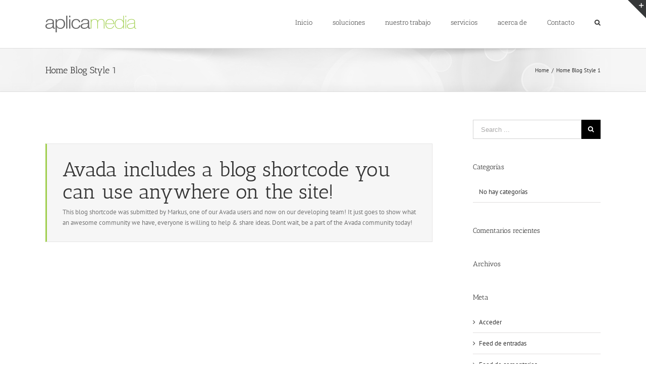

--- FILE ---
content_type: text/html; charset=UTF-8
request_url: http://aplicamedia.net/home-blog-style-1/
body_size: 73589
content:
<!DOCTYPE html>
<html class="" lang="es" prefix="og: http://ogp.me/ns# fb: http://ogp.me/ns/fb#">
<head>
	<meta http-equiv="X-UA-Compatible" content="IE=edge" />
	<meta http-equiv="Content-Type" content="text/html; charset=utf-8"/>
	<meta name="viewport" content="width=device-width, initial-scale=1" />
	<title>Home Blog Style 1 &#8211; aplicamedia</title>
<meta name='robots' content='max-image-preview:large' />
	<style>img:is([sizes="auto" i], [sizes^="auto," i]) { contain-intrinsic-size: 3000px 1500px }</style>
	<link rel="alternate" type="application/rss+xml" title="aplicamedia &raquo; Feed" href="https://aplicamedia.net/feed/" />
<link rel="alternate" type="application/rss+xml" title="aplicamedia &raquo; Feed de los comentarios" href="https://aplicamedia.net/comments/feed/" />
					<link rel="shortcut icon" href="http://aplicamedia.net/wp-content/uploads/2017/11/favicon_aplicamedia_1.png" type="image/x-icon" />
		
					<!-- For iPhone -->
			<link rel="apple-touch-icon" href="http://aplicamedia.net/wp-content/uploads/2017/11/favicon_aplicamedia_2.png">
		
					<!-- For iPhone Retina display -->
			<link rel="apple-touch-icon" sizes="114x114" href="http://aplicamedia.net/wp-content/uploads/2017/11/favicon_aplicamedia_2retina.png">
		
					<!-- For iPad -->
			<link rel="apple-touch-icon" sizes="72x72" href="http://aplicamedia.net/wp-content/uploads/2017/11/favicon_aplicamedia_3.png">
		
					<!-- For iPad Retina display -->
			<link rel="apple-touch-icon" sizes="144x144" href="http://aplicamedia.net/wp-content/uploads/2017/11/favicon_aplicamedia_3retina.png">
				<link rel="alternate" type="application/rss+xml" title="aplicamedia &raquo; Comentario Home Blog Style 1 del feed" href="https://aplicamedia.net/home-blog-style-1/feed/" />

		<meta property="og:title" content="Home Blog Style 1"/>
		<meta property="og:type" content="article"/>
		<meta property="og:url" content="https://aplicamedia.net/home-blog-style-1/"/>
		<meta property="og:site_name" content="aplicamedia"/>
		<meta property="og:description" content=""/>

									<meta property="og:image" content="https://aplicamedia.net/wp-content/uploads/2017/11/Logo_Aplicamedia_0.png"/>
							<script type="text/javascript">
/* <![CDATA[ */
window._wpemojiSettings = {"baseUrl":"https:\/\/s.w.org\/images\/core\/emoji\/16.0.1\/72x72\/","ext":".png","svgUrl":"https:\/\/s.w.org\/images\/core\/emoji\/16.0.1\/svg\/","svgExt":".svg","source":{"concatemoji":"http:\/\/aplicamedia.net\/wp-includes\/js\/wp-emoji-release.min.js?ver=6.8.3"}};
/*! This file is auto-generated */
!function(s,n){var o,i,e;function c(e){try{var t={supportTests:e,timestamp:(new Date).valueOf()};sessionStorage.setItem(o,JSON.stringify(t))}catch(e){}}function p(e,t,n){e.clearRect(0,0,e.canvas.width,e.canvas.height),e.fillText(t,0,0);var t=new Uint32Array(e.getImageData(0,0,e.canvas.width,e.canvas.height).data),a=(e.clearRect(0,0,e.canvas.width,e.canvas.height),e.fillText(n,0,0),new Uint32Array(e.getImageData(0,0,e.canvas.width,e.canvas.height).data));return t.every(function(e,t){return e===a[t]})}function u(e,t){e.clearRect(0,0,e.canvas.width,e.canvas.height),e.fillText(t,0,0);for(var n=e.getImageData(16,16,1,1),a=0;a<n.data.length;a++)if(0!==n.data[a])return!1;return!0}function f(e,t,n,a){switch(t){case"flag":return n(e,"\ud83c\udff3\ufe0f\u200d\u26a7\ufe0f","\ud83c\udff3\ufe0f\u200b\u26a7\ufe0f")?!1:!n(e,"\ud83c\udde8\ud83c\uddf6","\ud83c\udde8\u200b\ud83c\uddf6")&&!n(e,"\ud83c\udff4\udb40\udc67\udb40\udc62\udb40\udc65\udb40\udc6e\udb40\udc67\udb40\udc7f","\ud83c\udff4\u200b\udb40\udc67\u200b\udb40\udc62\u200b\udb40\udc65\u200b\udb40\udc6e\u200b\udb40\udc67\u200b\udb40\udc7f");case"emoji":return!a(e,"\ud83e\udedf")}return!1}function g(e,t,n,a){var r="undefined"!=typeof WorkerGlobalScope&&self instanceof WorkerGlobalScope?new OffscreenCanvas(300,150):s.createElement("canvas"),o=r.getContext("2d",{willReadFrequently:!0}),i=(o.textBaseline="top",o.font="600 32px Arial",{});return e.forEach(function(e){i[e]=t(o,e,n,a)}),i}function t(e){var t=s.createElement("script");t.src=e,t.defer=!0,s.head.appendChild(t)}"undefined"!=typeof Promise&&(o="wpEmojiSettingsSupports",i=["flag","emoji"],n.supports={everything:!0,everythingExceptFlag:!0},e=new Promise(function(e){s.addEventListener("DOMContentLoaded",e,{once:!0})}),new Promise(function(t){var n=function(){try{var e=JSON.parse(sessionStorage.getItem(o));if("object"==typeof e&&"number"==typeof e.timestamp&&(new Date).valueOf()<e.timestamp+604800&&"object"==typeof e.supportTests)return e.supportTests}catch(e){}return null}();if(!n){if("undefined"!=typeof Worker&&"undefined"!=typeof OffscreenCanvas&&"undefined"!=typeof URL&&URL.createObjectURL&&"undefined"!=typeof Blob)try{var e="postMessage("+g.toString()+"("+[JSON.stringify(i),f.toString(),p.toString(),u.toString()].join(",")+"));",a=new Blob([e],{type:"text/javascript"}),r=new Worker(URL.createObjectURL(a),{name:"wpTestEmojiSupports"});return void(r.onmessage=function(e){c(n=e.data),r.terminate(),t(n)})}catch(e){}c(n=g(i,f,p,u))}t(n)}).then(function(e){for(var t in e)n.supports[t]=e[t],n.supports.everything=n.supports.everything&&n.supports[t],"flag"!==t&&(n.supports.everythingExceptFlag=n.supports.everythingExceptFlag&&n.supports[t]);n.supports.everythingExceptFlag=n.supports.everythingExceptFlag&&!n.supports.flag,n.DOMReady=!1,n.readyCallback=function(){n.DOMReady=!0}}).then(function(){return e}).then(function(){var e;n.supports.everything||(n.readyCallback(),(e=n.source||{}).concatemoji?t(e.concatemoji):e.wpemoji&&e.twemoji&&(t(e.twemoji),t(e.wpemoji)))}))}((window,document),window._wpemojiSettings);
/* ]]> */
</script>
<style id='wp-emoji-styles-inline-css' type='text/css'>

	img.wp-smiley, img.emoji {
		display: inline !important;
		border: none !important;
		box-shadow: none !important;
		height: 1em !important;
		width: 1em !important;
		margin: 0 0.07em !important;
		vertical-align: -0.1em !important;
		background: none !important;
		padding: 0 !important;
	}
</style>
<link rel='stylesheet' id='contact-form-7-css' href='http://aplicamedia.net/wp-content/plugins/contact-form-7/includes/css/styles.css?ver=6.0.6' type='text/css' media='all' />
<link rel='stylesheet' id='rs-plugin-settings-css' href='http://aplicamedia.net/wp-content/plugins/revslider/public/assets/css/settings.css?ver=5.4.5.1' type='text/css' media='all' />
<style id='rs-plugin-settings-inline-css' type='text/css'>
#rs-demo-id {}
</style>
<link rel='stylesheet' id='avada-stylesheet-css' href='http://aplicamedia.net/wp-content/themes/Avada/assets/css/style.min.css?ver=5.3' type='text/css' media='all' />
<!--[if lte IE 9]>
<link rel='stylesheet' id='avada-IE-fontawesome-css' href='http://aplicamedia.net/wp-content/themes/Avada/includes/lib/assets/fonts/fontawesome/font-awesome.css?ver=5.3' type='text/css' media='all' />
<![endif]-->
<!--[if IE]>
<link rel='stylesheet' id='avada-IE-css' href='http://aplicamedia.net/wp-content/themes/Avada/assets/css/ie.css?ver=5.3' type='text/css' media='all' />
<![endif]-->
<link rel='stylesheet' id='fusion-dynamic-css-css' href='http://aplicamedia.net/wp-content/uploads/fusion-styles/fusion-3658.css?timestamp=1769073776&#038;ver=6.8.3' type='text/css' media='all' />
<script type="text/javascript" src="http://aplicamedia.net/wp-includes/js/jquery/jquery.min.js?ver=3.7.1" id="jquery-core-js"></script>
<script type="text/javascript" src="http://aplicamedia.net/wp-includes/js/jquery/jquery-migrate.min.js?ver=3.4.1" id="jquery-migrate-js"></script>
<script type="text/javascript" src="http://aplicamedia.net/wp-content/plugins/revslider/public/assets/js/jquery.themepunch.tools.min.js?ver=5.4.5.1" id="tp-tools-js"></script>
<script type="text/javascript" src="http://aplicamedia.net/wp-content/plugins/revslider/public/assets/js/jquery.themepunch.revolution.min.js?ver=5.4.5.1" id="revmin-js"></script>
<link rel="https://api.w.org/" href="https://aplicamedia.net/wp-json/" /><link rel="alternate" title="JSON" type="application/json" href="https://aplicamedia.net/wp-json/wp/v2/pages/3658" /><link rel="EditURI" type="application/rsd+xml" title="RSD" href="https://aplicamedia.net/xmlrpc.php?rsd" />
<meta name="generator" content="WordPress 6.8.3" />
<link rel="canonical" href="https://aplicamedia.net/home-blog-style-1/" />
<link rel='shortlink' href='https://aplicamedia.net/?p=3658' />
<link rel="alternate" title="oEmbed (JSON)" type="application/json+oembed" href="https://aplicamedia.net/wp-json/oembed/1.0/embed?url=https%3A%2F%2Faplicamedia.net%2Fhome-blog-style-1%2F" />
<link rel="alternate" title="oEmbed (XML)" type="text/xml+oembed" href="https://aplicamedia.net/wp-json/oembed/1.0/embed?url=https%3A%2F%2Faplicamedia.net%2Fhome-blog-style-1%2F&#038;format=xml" />
<style type="text/css">.recentcomments a{display:inline !important;padding:0 !important;margin:0 !important;}</style><meta name="generator" content="Powered by Slider Revolution 5.4.5.1 - responsive, Mobile-Friendly Slider Plugin for WordPress with comfortable drag and drop interface." />
		<script type="text/javascript">function setREVStartSize(e){
				try{ var i=jQuery(window).width(),t=9999,r=0,n=0,l=0,f=0,s=0,h=0;					
					if(e.responsiveLevels&&(jQuery.each(e.responsiveLevels,function(e,f){f>i&&(t=r=f,l=e),i>f&&f>r&&(r=f,n=e)}),t>r&&(l=n)),f=e.gridheight[l]||e.gridheight[0]||e.gridheight,s=e.gridwidth[l]||e.gridwidth[0]||e.gridwidth,h=i/s,h=h>1?1:h,f=Math.round(h*f),"fullscreen"==e.sliderLayout){var u=(e.c.width(),jQuery(window).height());if(void 0!=e.fullScreenOffsetContainer){var c=e.fullScreenOffsetContainer.split(",");if (c) jQuery.each(c,function(e,i){u=jQuery(i).length>0?u-jQuery(i).outerHeight(!0):u}),e.fullScreenOffset.split("%").length>1&&void 0!=e.fullScreenOffset&&e.fullScreenOffset.length>0?u-=jQuery(window).height()*parseInt(e.fullScreenOffset,0)/100:void 0!=e.fullScreenOffset&&e.fullScreenOffset.length>0&&(u-=parseInt(e.fullScreenOffset,0))}f=u}else void 0!=e.minHeight&&f<e.minHeight&&(f=e.minHeight);e.c.closest(".rev_slider_wrapper").css({height:f})					
				}catch(d){console.log("Failure at Presize of Slider:"+d)}
			};</script>

		
	<script type="text/javascript">
		var doc = document.documentElement;
		doc.setAttribute('data-useragent', navigator.userAgent);
	</script>

	</head>

<body class="wp-singular page-template-default page page-id-3658 wp-theme-Avada fusion-image-hovers fusion-body ltr fusion-sticky-header no-tablet-sticky-header no-mobile-sticky-header no-mobile-slidingbar mobile-logo-pos-left layout-wide-mode has-sidebar fusion-top-header menu-text-align-left mobile-menu-design-modern fusion-show-pagination-text fusion-header-layout-v1 avada-responsive avada-footer-fx-none">
				<div id="wrapper" class="">
		<div id="home" style="position:relative;top:-1px;"></div>
		
			<header class="fusion-header-wrapper">
				<div class="fusion-header-v1 fusion-logo-left fusion-sticky-menu- fusion-sticky-logo- fusion-mobile-logo-  fusion-mobile-menu-design-modern">
					<div class="fusion-header-sticky-height"></div>
<div class="fusion-header">
	<div class="fusion-row">
				<div class="fusion-logo" data-margin-top="31px" data-margin-bottom="31px" data-margin-left="0px" data-margin-right="0px">
				<a class="fusion-logo-link" href="https://aplicamedia.net/">
			<!-- standard logo -->
						<img src="http://aplicamedia.net/wp-content/uploads/2017/11/Logo_Aplicamedia_0.png" srcset="http://aplicamedia.net/wp-content/uploads/2017/11/Logo_Aplicamedia_0.png 1x, http://aplicamedia.net/wp-content/uploads/2017/11/Logo_Aplicamedia_2.png 2x" width="" height="" alt="aplicamedia Logo" retina_logo_url="http://aplicamedia.net/wp-content/uploads/2017/11/Logo_Aplicamedia_2.png" class="fusion-standard-logo" />

			<!-- mobile logo -->
						<!-- sticky header logo -->
					</a>
		</div>		<nav class="fusion-main-menu" aria-label="Main Menu"><ul role="menubar" id="menu-aplicamed_main_nav" class="fusion-menu"><li role="menuitem"  id="menu-item-11785"  class="menu-item menu-item-type-post_type menu-item-object-page menu-item-home menu-item-11785"  ><a  href="https://aplicamedia.net/" class="fusion-bar-highlight"><span class="menu-text">Inicio</span></a></li><li role="menuitem"  id="menu-item-12122"  class="menu-item menu-item-type-custom menu-item-object-custom menu-item-has-children menu-item-12122 fusion-dropdown-menu"  ><a  href="#" class="fusion-bar-highlight"><span class="menu-text">soluciones</span></a><ul role="menu" class="sub-menu"><li role="menuitem"  id="menu-item-12430"  class="menu-item menu-item-type-post_type menu-item-object-page menu-item-12430 fusion-dropdown-submenu"  ><a  href="https://aplicamedia.net/soluciones-informaticas-para-salones-de-peluqueria/" class="fusion-bar-highlight"><span>para Salones de Peluquería</span></a></li><li role="menuitem"  id="menu-item-12434"  class="menu-item menu-item-type-post_type menu-item-object-page menu-item-12434 fusion-dropdown-submenu"  ><a  href="https://aplicamedia.net/soluciones-informaticas-para-centros-de-estetica/" class="fusion-bar-highlight"><span>para centros de estética</span></a></li><li role="menuitem"  id="menu-item-12437"  class="menu-item menu-item-type-post_type menu-item-object-page menu-item-12437 fusion-dropdown-submenu"  ><a  href="https://aplicamedia.net/soluciones-informaticas-para-manicura-pedicura-unas/" class="fusion-bar-highlight"><span>para manicura y pedicura</span></a></li><li role="menuitem"  id="menu-item-12440"  class="menu-item menu-item-type-post_type menu-item-object-page menu-item-12440 fusion-dropdown-submenu"  ><a  href="https://aplicamedia.net/soluciones-informaticas-para-spas-y-wellness/" class="fusion-bar-highlight"><span>para Spas y Wellness</span></a></li><li role="menuitem"  id="menu-item-12446"  class="menu-item menu-item-type-post_type menu-item-object-page menu-item-12446 fusion-dropdown-submenu"  ><a  href="https://aplicamedia.net/soluciones-xrm-para-distribuidores-mayoristas/" class="fusion-bar-highlight"><span>para distribuidores y mayoristas</span></a></li></ul></li><li role="menuitem"  id="menu-item-12247"  class="menu-item menu-item-type-post_type menu-item-object-page menu-item-12247"  ><a  href="https://aplicamedia.net/nuestro-trabajo/" class="fusion-bar-highlight"><span class="menu-text">nuestro trabajo</span></a></li><li role="menuitem"  id="menu-item-11895"  class="menu-item menu-item-type-post_type menu-item-object-page menu-item-has-children menu-item-11895 fusion-dropdown-menu"  ><a  href="https://aplicamedia.net/servicios/" class="fusion-bar-highlight"><span class="menu-text">servicios</span></a><ul role="menu" class="sub-menu"><li role="menuitem"  id="menu-item-12027"  class="menu-item menu-item-type-post_type menu-item-object-page menu-item-12027 fusion-dropdown-submenu"  ><a  href="https://aplicamedia.net/identidad-de-marca/" class="fusion-bar-highlight"><span>IDENTIDAD DE MARCA</span></a></li><li role="menuitem"  id="menu-item-12028"  class="menu-item menu-item-type-post_type menu-item-object-page menu-item-12028 fusion-dropdown-submenu"  ><a  href="https://aplicamedia.net/trabajos-de-diseno-grafico/" class="fusion-bar-highlight"><span>DISEÑO GRÁFICO</span></a></li><li role="menuitem"  id="menu-item-12041"  class="menu-item menu-item-type-post_type menu-item-object-page menu-item-12041 fusion-dropdown-submenu"  ><a  href="https://aplicamedia.net/diseno-web-y-desarrollo/" class="fusion-bar-highlight"><span>DESARROLLO WEB</span></a></li><li role="menuitem"  id="menu-item-12040"  class="menu-item menu-item-type-post_type menu-item-object-page menu-item-12040 fusion-dropdown-submenu"  ><a  href="https://aplicamedia.net/estrategias-de-marketing-online/" class="fusion-bar-highlight"><span>ESTRATEGIAS MARKETING ONLINE</span></a></li><li role="menuitem"  id="menu-item-12039"  class="menu-item menu-item-type-post_type menu-item-object-page menu-item-12039 fusion-dropdown-submenu"  ><a  href="https://aplicamedia.net/vender-con-las-redes-sociales/" class="fusion-bar-highlight"><span>REDES SOCIALES</span></a></li><li role="menuitem"  id="menu-item-12038"  class="menu-item menu-item-type-post_type menu-item-object-page menu-item-12038 fusion-dropdown-submenu"  ><a  href="https://aplicamedia.net/impresion-ecologica/" class="fusion-bar-highlight"><span>SERVICIOS DE IMPRESIÓN</span></a></li><li role="menuitem"  id="menu-item-12055"  class="menu-item menu-item-type-post_type menu-item-object-page menu-item-12055 fusion-dropdown-submenu"  ><a  href="https://aplicamedia.net/programas-de-marketing-comprobados/" class="fusion-bar-highlight"><span>PROGRAMAS DE MARKETING COMPROBADOS</span></a></li><li role="menuitem"  id="menu-item-12067"  class="menu-item menu-item-type-post_type menu-item-object-page menu-item-12067 fusion-dropdown-submenu"  ><a  href="https://aplicamedia.net/planes-de-marketing-y-presupuestos/" class="fusion-bar-highlight"><span>PLANES DE MARKETING</span></a></li></ul></li><li role="menuitem"  id="menu-item-11880"  class="menu-item menu-item-type-post_type menu-item-object-page menu-item-11880"  ><a  href="https://aplicamedia.net/acerca-de/" class="fusion-bar-highlight"><span class="menu-text">acerca de</span></a></li><li role="menuitem"  id="menu-item-12374"  class="menu-item menu-item-type-post_type menu-item-object-page menu-item-12374"  ><a  href="https://aplicamedia.net/contacto/" class="fusion-bar-highlight"><span class="menu-text">Contacto</span></a></li><li class="fusion-custom-menu-item fusion-main-menu-search"><a class="fusion-main-menu-icon fusion-bar-highlight" href="#" aria-hidden="true" aria-label="Search" data-title="Search" title="Search"></a><div class="fusion-custom-menu-item-contents"><form role="search" class="searchform" method="get" action="https://aplicamedia.net/">
	<div class="search-table">
		<div class="search-field">
			<input type="text" value="" name="s" class="s" placeholder="Search ..." required aria-required="true" aria-label="Search ..."/>
		</div>
		<div class="search-button">
			<input type="submit" class="searchsubmit" value="&#xf002;" />
		</div>
	</div>
</form>
</div></li></ul></nav>		<div class="fusion-mobile-menu-icons">
							<a href="#" class="fusion-icon fusion-icon-bars" aria-label="Toggle mobile menu"></a>
		
		
		
			</div>


<nav class="fusion-mobile-nav-holder fusion-mobile-menu-text-align-left"></nav>

			</div>
</div>
				</div>
				<div class="fusion-clearfix"></div>
			</header>
					
		<div id="sliders-container">
					</div>
						
					<div class="fusion-page-title-bar fusion-page-title-bar-breadcrumbs fusion-page-title-bar-left">
	<div class="fusion-page-title-row">
		<div class="fusion-page-title-wrapper">
			<div class="fusion-page-title-captions">

																			<h1 class="entry-title">Home Blog Style 1</h1>

									
				
			</div>

												<div class="fusion-page-title-secondary">
						<div class="fusion-breadcrumbs"><span itemscope itemtype="http://data-vocabulary.org/Breadcrumb"><a itemprop="url" href="https://aplicamedia.net"><span itemprop="title">Home</span></a></span><span class="fusion-breadcrumb-sep">/</span><span class="breadcrumb-leaf">Home Blog Style 1</span></div>					</div>
							
		</div>
	</div>
</div>
		
		
						<main id="main" role="main" class="clearfix " style="">
			<div class="fusion-row" style="">
<section id="content" style="float: left;">
					<div id="post-3658" class="post-3658 page type-page status-publish hentry">
			
			<span class="entry-title rich-snippet-hidden">
			Home Blog Style 1		</span>
	
			<span class="vcard rich-snippet-hidden">
			<span class="fn">
				<a href="https://aplicamedia.net/author/aplicadmin/" title="Entradas de aplicadmin" rel="author">aplicadmin</a>			</span>
		</span>
	
			<span class="updated rich-snippet-hidden">
			2013-05-24T19:56:57+00:00		</span>
	
																			
			<div class="post-content">
				<div class="fusion-fullwidth fullwidth-box hundred-percent-fullwidth non-hundred-percent-height-scrolling"  style='background-color: #ffffff;background-position: center center;background-repeat: no-repeat;padding-top:0px;padding-right:0px;padding-bottom:0px;padding-left:0px;'><div class="fusion-builder-row fusion-row "><div  class="fusion-layout-column fusion_builder_column fusion_builder_column_1_1  fusion-one-full fusion-column-first fusion-column-last fusion-column-no-min-height 1_1"  style='margin-top:0px;margin-bottom:0px;'>
					<div class="fusion-column-wrapper" style="background-position:left top;background-repeat:no-repeat;-webkit-background-size:cover;-moz-background-size:cover;-o-background-size:cover;background-size:cover;"  data-bg-url="">
						<div class="fusion-flexslider fusion-flexslider-loading flexslider-posts"><ul class="slides"></ul></div><div class="fusion-sep-clear"></div><div class="fusion-separator fusion-full-width-sep sep-none" style="margin-left: auto;margin-right: auto;margin-top:45px;"></div><div class="fusion-clearfix"></div>

					</div>
				</div><div  class="fusion-layout-column fusion_builder_column fusion_builder_column_1_1  fusion-one-full fusion-column-first fusion-column-last fusion-column-no-min-height 1_1"  style='margin-top:0px;margin-bottom:0px;'>
					<div class="fusion-column-wrapper" style="background-position:left top;background-repeat:no-repeat;-webkit-background-size:cover;-moz-background-size:cover;-o-background-size:cover;background-size:cover;"  data-bg-url="">
						<style type='text/css'>.reading-box-container-1 .element-bottomshadow:before,.reading-box-container-1 .element-bottomshadow:after{opacity:0.7;}</style><div class="fusion-reading-box-container reading-box-container-1 fusion-animated" data-animationType="fadeInUp" data-animationDuration="1" data-animationOffset="100%" style="margin-top:0px;margin-bottom:84px;"><div class="reading-box" style="background-color:#f6f6f6;border-width:1px;border-color:#e5e4e4;border-left-width:3px;border-left-color:#a0ce4e;border-style:solid;"><h2>Avada includes a blog shortcode you can use anywhere on the site!</h2><div class="reading-box-description fusion-reading-box-additional">This blog shortcode was submitted by Markus, one of our Avada users and now on our developing team! It just goes to show what an awesome community we have, everyone is willing to help &amp; share ideas.  Dont wait, be a part of the Avada community today!</div><div class="fusion-clearfix"></div></div></div><div class="fusion-sep-clear"></div><div class="fusion-separator fusion-full-width-sep sep-none" style="margin-left: auto;margin-right: auto;margin-top:-30px;"></div><div class="fusion-clearfix"></div>

					</div>
				</div><div  class="fusion-layout-column fusion_builder_column fusion_builder_column_1_1  fusion-one-full fusion-column-first fusion-column-last fusion-column-no-min-height 1_1"  style='margin-top:0px;margin-bottom:0px;'>
					<div class="fusion-column-wrapper" style="background-position:left top;background-repeat:no-repeat;-webkit-background-size:cover;-moz-background-size:cover;-o-background-size:cover;background-size:cover;"  data-bg-url="">
						<div class="fusion-clearfix"></div>

					</div>
				</div></div></div>
							</div>
																					</div>
		</section>
<aside id="sidebar" role="complementary" class="sidebar fusion-widget-area fusion-content-widget-area fusion-sidebar-right fusion-blogsidebar" style="float: right;" >
											
					<section id="search-2" class="widget widget_search"><form role="search" class="searchform" method="get" action="https://aplicamedia.net/">
	<div class="search-table">
		<div class="search-field">
			<input type="text" value="" name="s" class="s" placeholder="Search ..." required aria-required="true" aria-label="Search ..."/>
		</div>
		<div class="search-button">
			<input type="submit" class="searchsubmit" value="&#xf002;" />
		</div>
	</div>
</form>
</section><section id="categories-2" class="widget widget_categories"><div class="heading"><h4 class="widget-title">Categorías</h4></div>
			<ul>
				<li class="cat-item-none">No hay categorías</li>			</ul>

			</section><section id="recent-comments-2" class="widget widget_recent_comments"><div class="heading"><h4 class="widget-title">Comentarios recientes</h4></div><ul id="recentcomments"></ul></section><section id="archives-2" class="widget widget_archive"><div class="heading"><h4 class="widget-title">Archivos</h4></div>
			<ul>
							</ul>

			</section><section id="meta-2" class="widget widget_meta"><div class="heading"><h4 class="widget-title">Meta</h4></div>
		<ul>
						<li><a href="https://aplicamedia.net/wp-login.php">Acceder</a></li>
			<li><a href="https://aplicamedia.net/feed/">Feed de entradas</a></li>
			<li><a href="https://aplicamedia.net/comments/feed/">Feed de comentarios</a></li>

			<li><a href="https://es.wordpress.org/">WordPress.org</a></li>
		</ul>

		</section><section id="pyre_tabs-widget-6" class="widget fusion-tabs-widget pyre_tabs">		<div class="tab-holder tabs-widget tabs-widget-3">

			<div class="tab-hold tabs-wrapper">

				<ul id="tabs" class="tabset tabs">

											<li><a href="#tab-popular">Popular</a></li>
					
											<li><a href="#tab-recent">Recent</a></li>
					
											<li><a href="#tab-comments"><span class="fusion-icon-bubbles"></span><span class="screen-reader-text">Comments</span></a></li>
					
				</ul>

				<div class="tab-box tabs-container">

					
						<div id="tab-popular" class="tab tab_content" style="display: none;">
							
							<ul class="news-list">
																	<li>No posts have been published yet.</li>
															</ul>
						</div>

					
					
						<div id="tab-recent" class="tab tab_content" style="display: none;">

							
							<ul class="news-list">
																	<li>No posts have been published yet.</li>
															</ul>
						</div>
					
					
						<div id="tab-comments" class="tab tab_content" style="display: none;">
							<ul class="news-list">
								
																	<li>No comments have been published yet.</li>
															</ul>
						</div>

									</div>
			</div>
		</div>
		</section><section id="text-6" class="widget widget_text">			<div class="textwidget"><style type="text/css" scoped="scoped">.fusion-accordian  #accordion-3658-1 .panel-title a .fa-fusion-box{ color: #ffffff;}.fusion-accordian  #accordion-3658-1 .panel-title a .fa-fusion-box:before{ font-size: 13px; width: 13px;}</style><div class="accordian fusion-accordian"><div class="panel-group" id="accordion-3658-1"><div class="fusion-panel panel-default"><div class="panel-heading"><h4 class="panel-title toggle"><a data-toggle="collapse" data-parent="#accordion-3658-1" data-target="#d137a1dcbcdf80a63" href="#d137a1dcbcdf80a63"><div class="fusion-toggle-icon-wrapper"><i class="fa-fusion-box"></i></div><div class="fusion-toggle-heading">Our Company Mission</div></a></h4></div><div id="d137a1dcbcdf80a63" class="panel-collapse collapse "><div class="panel-body toggle-content">Fugiat dapibus, tellus ac cursus commodo, mauris sit condim eser ntumsi nibh, uum a justo vitaes amet risus amets un. Posi sectetut amet fermntum orem ipsum quia dolor sit amet, consectetur, adipisci velit, sed quia nons.</div></div></div>
<div class="fusion-panel panel-default"><div class="panel-heading"><h4 class="panel-title toggle"><a data-toggle="collapse" data-parent="#accordion-3658-1" data-target="#0d4a5982a4d4b4f76" href="#0d4a5982a4d4b4f76"><div class="fusion-toggle-icon-wrapper"><i class="fa-fusion-box"></i></div><div class="fusion-toggle-heading">The Avada Philosophy</div></a></h4></div><div id="0d4a5982a4d4b4f76" class="panel-collapse collapse "><div class="panel-body toggle-content">Fugiat dapibus, tellus ac cursus commodo, mauris sit condim eser ntumsi nibh, uum a justo vitaes amet risus amets un. Posi sectetut amet fermntum orem ipsum quia dolor sit amet, consectetur, adipisci velit, sed quia nons.</div></div></div>
<div class="fusion-panel panel-default"><div class="panel-heading"><h4 class="panel-title toggle"><a data-toggle="collapse" data-parent="#accordion-3658-1" data-target="#e7e294caeacd55b3e" href="#e7e294caeacd55b3e"><div class="fusion-toggle-icon-wrapper"><i class="fa-fusion-box"></i></div><div class="fusion-toggle-heading">The Avada Promise</div></a></h4></div><div id="e7e294caeacd55b3e" class="panel-collapse collapse "><div class="panel-body toggle-content">Fugiat dapibus, tellus ac cursus commodo, mauris sit condim eser ntumsi nibh, uum a justo vitaes amet risus amets un. Posi sectetut amet fermntum orem ipsum quia dolor sit amet, consectetur, adipisci velit, sed quia nons.</div></div></div>
<div class="fusion-panel panel-default"><div class="panel-heading"><h4 class="panel-title toggle"><a data-toggle="collapse" data-parent="#accordion-3658-1" data-target="#540ed955b1951d0a6" href="#540ed955b1951d0a6"><div class="fusion-toggle-icon-wrapper"><i class="fa-fusion-box"></i></div><div class="fusion-toggle-heading">We Can Deliver On Projects</div></a></h4></div><div id="540ed955b1951d0a6" class="panel-collapse collapse "><div class="panel-body toggle-content">Fugiat dapibus, tellus ac cursus commodo, mauris sit condim eser ntumsi nibh, uum a justo vitaes amet risus amets un. Posi sectetut amet fermntum orem ipsum quia dolor sit amet, consectetur, adipisci velit, sed quia nons.</div></div></div></div></div></div>
		</section><section id="recent_works-widget-4" class="widget recent_works"><div class="heading"><h4 class="widget-title">Recent Works</h4></div>
		<div class="recent-works-items clearfix">
			
																																															
						<a href="https://aplicamedia.net/portfolio-items/loreal-campana-en-redes-sociales/" target="_self" rel="" title="L&#8217;OREAL Campaña en Redes Sociales">
							<img width="66" height="66" src="https://aplicamedia.net/wp-content/uploads/2017/11/redes_faceook_LOREAL-66x66.png" class="attachment-recent-works-thumbnail size-recent-works-thumbnail wp-post-image" alt="" decoding="async" loading="lazy" srcset="https://aplicamedia.net/wp-content/uploads/2017/11/redes_faceook_LOREAL-66x66.png 66w, https://aplicamedia.net/wp-content/uploads/2017/11/redes_faceook_LOREAL-150x150.png 150w" sizes="auto, (max-width: 66px) 100vw, 66px" />						</a>
																																																	
						<a href="https://aplicamedia.net/portfolio-items/sublihair-website-y-producto-promo/" target="_self" rel="" title="SUBLIHAIR Website y Producto Promo">
							<img width="66" height="66" src="https://aplicamedia.net/wp-content/uploads/2017/11/shop_sublimhair_producto_promo-66x66.png" class="attachment-recent-works-thumbnail size-recent-works-thumbnail wp-post-image" alt="" decoding="async" loading="lazy" srcset="https://aplicamedia.net/wp-content/uploads/2017/11/shop_sublimhair_producto_promo-66x66.png 66w, https://aplicamedia.net/wp-content/uploads/2017/11/shop_sublimhair_producto_promo-150x150.png 150w" sizes="auto, (max-width: 66px) 100vw, 66px" />						</a>
																																																	
						<a href="https://aplicamedia.net/portfolio-items/neurocosmetica-promocion-de-producto/" target="_self" rel="" title="Neurocosmética: Promoción de producto">
							<img width="66" height="66" src="https://aplicamedia.net/wp-content/uploads/2017/11/marketing_neurocosmetica_producto_web_promo-66x66.png" class="attachment-recent-works-thumbnail size-recent-works-thumbnail wp-post-image" alt="" decoding="async" loading="lazy" srcset="https://aplicamedia.net/wp-content/uploads/2017/11/marketing_neurocosmetica_producto_web_promo-66x66.png 66w, https://aplicamedia.net/wp-content/uploads/2017/11/marketing_neurocosmetica_producto_web_promo-150x150.png 150w" sizes="auto, (max-width: 66px) 100vw, 66px" />						</a>
																																																	
						<a href="https://aplicamedia.net/portfolio-items/comfortzone-website/" target="_self" rel="" title="Comfortzone Website">
							<img width="66" height="66" src="https://aplicamedia.net/wp-content/uploads/2017/11/web_comfortzone_2-66x66.png" class="attachment-recent-works-thumbnail size-recent-works-thumbnail wp-post-image" alt="" decoding="async" loading="lazy" srcset="https://aplicamedia.net/wp-content/uploads/2017/11/web_comfortzone_2-66x66.png 66w, https://aplicamedia.net/wp-content/uploads/2017/11/web_comfortzone_2-150x150.png 150w" sizes="auto, (max-width: 66px) 100vw, 66px" />						</a>
																																																	
						<a href="https://aplicamedia.net/portfolio-items/comfortzone-shop-online/" target="_self" rel="" title="Comfortzone Shop Online">
							<img width="66" height="66" src="https://aplicamedia.net/wp-content/uploads/2012/07/shop_comfortzone_1-66x66.png" class="attachment-recent-works-thumbnail size-recent-works-thumbnail wp-post-image" alt="" decoding="async" loading="lazy" srcset="https://aplicamedia.net/wp-content/uploads/2012/07/shop_comfortzone_1-66x66.png 66w, https://aplicamedia.net/wp-content/uploads/2012/07/shop_comfortzone_1-150x150.png 150w" sizes="auto, (max-width: 66px) 100vw, 66px" />						</a>
																																																	
						<a href="https://aplicamedia.net/portfolio-items/davines-shop-online/" target="_self" rel="" title="Davines Shop Online">
							<img width="66" height="66" src="https://aplicamedia.net/wp-content/uploads/2012/07/shop_davines_1-66x66.png" class="attachment-recent-works-thumbnail size-recent-works-thumbnail wp-post-image" alt="" decoding="async" loading="lazy" srcset="https://aplicamedia.net/wp-content/uploads/2012/07/shop_davines_1-66x66.png 66w, https://aplicamedia.net/wp-content/uploads/2012/07/shop_davines_1-150x150.png 150w" sizes="auto, (max-width: 66px) 100vw, 66px" />						</a>
																	</div>
		</section><section id="text-7" class="widget widget_text">			<div class="textwidget"><div class="fusion-testimonials classic fusion-testimonials-1" data-random="0"><style type="text/css" scoped="scoped">#fusion-testimonials-1 a{border-color:#747474;}#fusion-testimonials-1 a:hover, #fusion-testimonials-1 .activeSlide{background-color: #747474;}.fusion-testimonials.classic.fusion-testimonials-1 .author:after{border-top-color:#f6f6f6 !important;}</style><div class="reviews">
<div class="review male"><blockquote><q style="background-color:#f6f6f6;color:#747474;">Neque porro quisquam est, qui dolorem ipsum quia dolor sit amet, consec tetur, adipisci velit, sed quia non numquam eius modi tempora voluptas amets unser. </q></blockquote><div class="author" style="color:#747474;"><span class="testimonial-thumbnail doe" style="color:#747474;"></span><span class="company-name"><strong>John Doe</strong>, <span>My Company</span></span></div></div>
<div class="review male"><blockquote><q style="background-color:#f6f6f6;color:#747474;">Aliquam erat volutpat. Quisque at est id ligula facilisis laoreet eget pulvinar nibh. Suspendisse at ultrices dui. Curabitur ac felis arcu sadips ipsums fugiats nemis.</q></blockquote><div class="author" style="color:#747474;"><span class="testimonial-thumbnail doe" style="color:#747474;"></span><span class="company-name"><strong>Luke Beck</strong>, <span>Theme Fusion</span></span></div></div>
</div></div></div>
		</section><section id="contact_info-widget-3" class="widget contact_info"><div class="heading"><h4 class="widget-title">Contact Info</h4></div>
		<div class="contact-info-container">
							<p class="address">12345 north Street <br />New York City, NY 555555</p>
			
							<p class="phone">Phone: 555-555-5555</p>
			
			
							<p class="fax">Fax: 555-555-5555</p>
			
							<p class="email">Email: <a href="mailto:&#105;n&#102;&#111;&#64;y&#111;u&#114;w&#101;b&#115;it&#101;.c&#111;&#109;">info@yourwebsite.com</a></p>
			
							<p class="web">Web: <a href="http://yourwebsite.com">
											Yourwebsite.com									</a></p>
					</div>
		</section>			</aside>
					
				</div>  <!-- fusion-row -->
			</main>  <!-- #main -->
			
			
			
										
				<div class="fusion-footer">
						
	<footer role="contentinfo" class="fusion-footer-widget-area fusion-widget-area">
		<div class="fusion-row">
			<div class="fusion-columns fusion-columns-4 fusion-widget-area">
				
																									<div class="fusion-column col-lg-3 col-md-3 col-sm-3">
							<section id="text-3" class="fusion-footer-widget-column widget widget_text">			<div class="textwidget"><p><img src="https://aplicamedia.net/wp-content/uploads/2017/11/Logo_Aplicamedia_foot1.png" alt="" /></p>
<p style="text-align: left;"><span style="font-size: 20px;"><strong><span style="color: #a0ce4e;">Te ayudamos a crecer.</span></strong></span></p>
<p style="text-align: left;"><span style="font-size: 28px;"><span style="color: #C4C4C4;">944 359 836 </span></p>
<p style="text-align: left;"><span style="font-size: 15px;"><span style="color: #C4C4C4;">info@aplicamedia.com</span></p>
</div>
		<div style="clear:both;"></div></section>																					</div>
																										<div class="fusion-column col-lg-3 col-md-3 col-sm-3">
							<section id="nav_menu-2" class="fusion-footer-widget-column widget widget_nav_menu"><div class="menu-footernav_aplicamedia1-container"><ul id="menu-footernav_aplicamedia1" class="menu"><li id="menu-item-12113" class="menu-item menu-item-type-post_type menu-item-object-page menu-item-12113"><a href="https://aplicamedia.net/identidad-de-marca/">IDENTIDAD DE MARCA</a></li>
<li id="menu-item-12112" class="menu-item menu-item-type-post_type menu-item-object-page menu-item-12112"><a href="https://aplicamedia.net/trabajos-de-diseno-grafico/">DISEÑO GRÁFICO</a></li>
<li id="menu-item-12111" class="menu-item menu-item-type-post_type menu-item-object-page menu-item-12111"><a href="https://aplicamedia.net/diseno-web-y-desarrollo/">DESARROLLO WEB</a></li>
<li id="menu-item-12110" class="menu-item menu-item-type-post_type menu-item-object-page menu-item-12110"><a href="https://aplicamedia.net/estrategias-de-marketing-online/">ESTRATEGIAS de MARKETING ONLINE</a></li>
<li id="menu-item-12109" class="menu-item menu-item-type-post_type menu-item-object-page menu-item-12109"><a href="https://aplicamedia.net/vender-con-las-redes-sociales/">REDES SOCIALES</a></li>
</ul></div><div style="clear:both;"></div></section>																					</div>
																										<div class="fusion-column col-lg-3 col-md-3 col-sm-3">
							<section id="nav_menu-3" class="fusion-footer-widget-column widget widget_nav_menu"><div class="menu-footernav_aplicamedia2-container"><ul id="menu-footernav_aplicamedia2" class="menu"><li id="menu-item-12116" class="menu-item menu-item-type-post_type menu-item-object-page menu-item-12116"><a href="https://aplicamedia.net/impresion-ecologica/">SERVICIOS DE IMPRESIÓN</a></li>
<li id="menu-item-12115" class="menu-item menu-item-type-post_type menu-item-object-page menu-item-12115"><a href="https://aplicamedia.net/programas-de-marketing-comprobados/">PROGRAMAS DE MARKETING COMPROBADOS</a></li>
<li id="menu-item-12114" class="menu-item menu-item-type-post_type menu-item-object-page menu-item-12114"><a href="https://aplicamedia.net/planes-de-marketing-y-presupuestos/">PLANES DE MARKETING</a></li>
</ul></div><div style="clear:both;"></div></section>																					</div>
																										<div class="fusion-column fusion-column-last col-lg-3 col-md-3 col-sm-3">
							<section id="nav_menu-4" class="fusion-footer-widget-column widget widget_nav_menu"><h4 class="widget-title">Soluciones&#8230;</h4><div class="menu-footernav_soluciones-container"><ul id="menu-footernav_soluciones" class="menu"><li id="menu-item-12127" class="menu-item menu-item-type-custom menu-item-object-custom menu-item-12127"><a href="#">para Salones de Peluquería</a></li>
<li id="menu-item-12128" class="menu-item menu-item-type-custom menu-item-object-custom menu-item-12128"><a href="#">para Centros de Estética</a></li>
<li id="menu-item-12129" class="menu-item menu-item-type-custom menu-item-object-custom menu-item-12129"><a href="#">para Manicura y Pedicura</a></li>
<li id="menu-item-12130" class="menu-item menu-item-type-custom menu-item-object-custom menu-item-12130"><a href="#">para Spas y Wellness</a></li>
</ul></div><div style="clear:both;"></div></section>																					</div>
																											
				<div class="fusion-clearfix"></div>
			</div> <!-- fusion-columns -->
		</div> <!-- fusion-row -->
	</footer> <!-- fusion-footer-widget-area -->

	
	<footer id="footer" class="fusion-footer-copyright-area">
		<div class="fusion-row">
			<div class="fusion-copyright-content">

				<div class="fusion-copyright-notice">
		<div>
		© Copyright <script>document.write(new Date().getFullYear());</script>   |   Aplicamedia <a href='https://aplicamedia.net/aviso-legal/' target="_blank">Aviso Legal</a>   |  <a href='https://aplicamedia.net/politica-de-privacidad/' >Politica de Privacidad</a>	</div>
</div>
<div class="fusion-social-links-footer">
	<div class="fusion-social-networks"><div class="fusion-social-networks-wrapper"><a  class="fusion-social-network-icon fusion-tooltip fusion-facebook fusion-icon-facebook" style="color:#46494a;" href="https://www.facebook.com/" target="_blank" data-placement="top" data-title="Facebook" data-toggle="tooltip" title="Facebook"><span class="screen-reader-text">Facebook</span></a><a  class="fusion-social-network-icon fusion-tooltip fusion-twitter fusion-icon-twitter" style="color:#46494a;" href="https://www.twitter.com/" target="_blank" rel="noopener noreferrer" data-placement="top" data-title="Twitter" data-toggle="tooltip" title="Twitter"><span class="screen-reader-text">Twitter</span></a><a  class="fusion-social-network-icon fusion-tooltip fusion-pinterest fusion-icon-pinterest" style="color:#46494a;" href="https://www.pinterest.com/" target="_blank" rel="noopener noreferrer" data-placement="top" data-title="Pinterest" data-toggle="tooltip" title="Pinterest"><span class="screen-reader-text">Pinterest</span></a><a  class="fusion-social-network-icon fusion-tooltip fusion-youtube fusion-icon-youtube" style="color:#46494a;" href="https://www.youtube.com/" target="_blank" rel="noopener noreferrer" data-placement="top" data-title="YouTube" data-toggle="tooltip" title="YouTube"><span class="screen-reader-text">YouTube</span></a><a  class="custom fusion-social-network-icon fusion-tooltip fusion-custom fusion-icon-custom" style="color:#46494a;position:relative;" href="https://www.facebook.com/" target="_blank" rel="noopener noreferrer" data-placement="top" data-title="WhatsApp" data-toggle="tooltip" title="WhatsApp"><span class="screen-reader-text">WhatsApp</span><img src="https://aplicamedia.net/wp-content/uploads/2017/11/whatsapp-footer2.png" style="width:auto;max-height:18px;" alt="WhatsApp" /></a></div></div></div>

			</div> <!-- fusion-fusion-copyright-content -->
		</div> <!-- fusion-row -->
	</footer> <!-- #footer -->
				</div> <!-- fusion-footer -->
			
										<div id="slidingbar-area" class="slidingbar-area fusion-sliding-bar-area fusion-widget-area fusion-sliding-bar-position-top fusion-sliding-bar-text-align-left fusion-sliding-bar-toggle-triangle" data-breakpoint="800" data-toggle="triangle">
			<div class="fusion-sb-toggle-wrapper">
			<a class="fusion-sb-toggle" href="#"><span class="screen-reader-text">Toggle Sliding Bar Area</span></a>
		</div>
	
	<div id="slidingbar" class="fusion-sliding-bar">
		<div class="fusion-row">
						
			<div class="fusion-columns row fusion-columns-3columns columns-3">

																									<div class="fusion-column col-lg-4 col-md-4 col-sm-4">
						<section id="text-10" class="fusion-slidingbar-widget-column widget widget_text">			<div class="textwidget"><h1 style="; font-size: 40px; color: #a0ce4e;">Captamos clientes para tu centro.</h1>
<p style="line-height: 22px; font-size: 18px; color: #a0ce4e;">Está <strong>demostrado</strong> y más en estos tiempos que corren, que <strong>una buena presencia en internet</strong> es la <strong>mejor y más barata forma de captar nuevos clientes</strong>.</p>
<p style="line-height: 22px; font-size: 18px; color: #a0ce4e;">Por esta razón es importante tener <strong>una página web actualizada</strong>, que nos permita anunciar <strong>nuestro centro</strong>, nuestras <strong>ofertas</strong> y nuestros <strong>servicios</strong>.</p>
<p style="line-height: 22px; font-size: 18px; color: #a0ce4e;"><strong>Estar</strong> disponibles <strong>en los resultados de</strong> búsquedas <strong>de Google</strong> en el móvil, en el ordenador o en el portátil y las tablets nos <strong>garantiza que un cliente nuevo</strong>, <strong>nos encuentre</strong>, y le damos la oportunidad de probarnos, o interesarse por nuestros productos o servicios.</p>
</div>
		<div style="clear:both;"></div></section>																			</div>
																										<div class="fusion-column col-lg-4 col-md-4 col-sm-4">
						<section id="text-11" class="fusion-slidingbar-widget-column widget widget_text">			<div class="textwidget"><h1 style="; font-size: 40px; color: #a0ce4e;">Fidelizamos a tus clientes</h1>
<p style="line-height: 22px; font-size: 18px; color: #a0ce4e;"><strong>Fidelizar</strong> y cuidar las <strong>relaciones con tus clientes</strong> es una parte crucial del mantenimiento y crecimiento de tu negocio. En esta<strong> era de la informática</strong>, los<strong> móviles</strong>, <strong>Facebook</strong>, <strong>tablets</strong> y todos los dispositivos que hay hoy en día, hacen que el cuidado y mimo de los clientes sea de vital importancia.</p>
<p style="line-height: 22px; font-size: 18px; color: #a0ce4e;">
En cualquier momento un cliente descontento puede compartir su opinión en las redes sociales e internet y afectar negativamente la reputación de tu negocio. Es por ello que hay que <strong>crear la mejor de las experiencias para nuestros clientes</strong> y nosotros te ayudamos a conseguirlo, desarrollando una relación de compañía con ellos. Ellos <strong>son nuestros comerciales en la red y en la calle.</strong></p></div>
		<div style="clear:both;"></div></section>																			</div>
																										<div class="fusion-column col-lg-4 col-md-4 col-sm-4">
						<style type="text/css" scoped="scoped">@media (max-width: 800px){#custom_html-2{text-align:initial !important;}}</style><section id="custom_html-2" class="widget_text fusion-widget-mobile-align-initial fusion-widget-align-right fusion-slidingbar-widget-column widget widget_custom_html" style="text-align: right;"><div class="textwidget custom-html-widget"><img class="size-full wp-image-12424 alignright" src="https://aplicamedia.net/wp-content/uploads/2017/11/Logo_Aplicamedia_widget1.png" alt="" width="215" height="120" /></div><div style="clear:both;"></div></section><style type="text/css" scoped="scoped">@media (max-width: 800px){#text-16{text-align:initial !important;}}</style><section id="text-16" class="fusion-widget-mobile-align-initial fusion-widget-align-right fusion-slidingbar-widget-column widget widget_text" style="text-align: right;">			<div class="textwidget"><h1 style="; font-size: 40px; color: #f4f4f4;">Te ayudamos a conseguirlo.</h1>
<p style="line-height: 25px; font-size: 20px; color: #adadad;">Llámanos o escríbenos. Estaremos encantados de charlar contigo y mostrarte como sacarle un mayor rendimiento a tu negocio.</p>
<p style="line-height: 40px; font-size: 45px; color: #ffffff;">944 359 836</p>
<p style="line-height: 40px; font-size: 28px; color: #ffffff;">info@aplicamedia.com</p></div>
		<div style="clear:both;"></div></section>																			</div>
																																								<div class="fusion-clearfix"></div>
			</div>
		</div>
	</div>
</div>
					</div> <!-- wrapper -->

								<a class="fusion-one-page-text-link fusion-page-load-link"></a>

		<script type="speculationrules">
{"prefetch":[{"source":"document","where":{"and":[{"href_matches":"\/*"},{"not":{"href_matches":["\/wp-*.php","\/wp-admin\/*","\/wp-content\/uploads\/*","\/wp-content\/*","\/wp-content\/plugins\/*","\/wp-content\/themes\/Avada\/*","\/*\\?(.+)"]}},{"not":{"selector_matches":"a[rel~=\"nofollow\"]"}},{"not":{"selector_matches":".no-prefetch, .no-prefetch a"}}]},"eagerness":"conservative"}]}
</script>
				<script type="text/javascript">
				jQuery( document ).ready( function() {
					var ajaxurl = 'https://aplicamedia.net/wp-admin/admin-ajax.php';
					if ( 0 < jQuery( '.fusion-login-nonce' ).length ) {
						jQuery.get( ajaxurl, { 'action': 'fusion_login_nonce' }, function( response ) {
							jQuery( '.fusion-login-nonce' ).html( response );
						});
					}
				});
				</script>
				<script type="text/javascript" src="http://aplicamedia.net/wp-includes/js/dist/hooks.min.js?ver=4d63a3d491d11ffd8ac6" id="wp-hooks-js"></script>
<script type="text/javascript" src="http://aplicamedia.net/wp-includes/js/dist/i18n.min.js?ver=5e580eb46a90c2b997e6" id="wp-i18n-js"></script>
<script type="text/javascript" id="wp-i18n-js-after">
/* <![CDATA[ */
wp.i18n.setLocaleData( { 'text direction\u0004ltr': [ 'ltr' ] } );
/* ]]> */
</script>
<script type="text/javascript" src="http://aplicamedia.net/wp-content/plugins/contact-form-7/includes/swv/js/index.js?ver=6.0.6" id="swv-js"></script>
<script type="text/javascript" id="contact-form-7-js-translations">
/* <![CDATA[ */
( function( domain, translations ) {
	var localeData = translations.locale_data[ domain ] || translations.locale_data.messages;
	localeData[""].domain = domain;
	wp.i18n.setLocaleData( localeData, domain );
} )( "contact-form-7", {"translation-revision-date":"2025-04-10 13:48:55+0000","generator":"GlotPress\/4.0.1","domain":"messages","locale_data":{"messages":{"":{"domain":"messages","plural-forms":"nplurals=2; plural=n != 1;","lang":"es"},"This contact form is placed in the wrong place.":["Este formulario de contacto est\u00e1 situado en el lugar incorrecto."],"Error:":["Error:"]}},"comment":{"reference":"includes\/js\/index.js"}} );
/* ]]> */
</script>
<script type="text/javascript" id="contact-form-7-js-before">
/* <![CDATA[ */
var wpcf7 = {
    "api": {
        "root": "https:\/\/aplicamedia.net\/wp-json\/",
        "namespace": "contact-form-7\/v1"
    }
};
/* ]]> */
</script>
<script type="text/javascript" src="http://aplicamedia.net/wp-content/plugins/contact-form-7/includes/js/index.js?ver=6.0.6" id="contact-form-7-js"></script>
<!--[if IE 9]>
<script type="text/javascript" src="http://aplicamedia.net/wp-content/themes/Avada/includes/lib/assets/min/js/general/fusion-ie9.js?ver=1" id="fusion-ie9-js"></script>
<![endif]-->
<script type="text/javascript" src="http://aplicamedia.net/wp-includes/js/comment-reply.min.js?ver=6.8.3" id="comment-reply-js" async="async" data-wp-strategy="async"></script>
<script type="text/javascript" src="http://aplicamedia.net/wp-content/themes/Avada/includes/lib/assets/min/js/library/jquery.fitvids.js?ver=1.1" id="jquery-fitvids-js"></script>
<script type="text/javascript" id="fusion-video-general-js-extra">
/* <![CDATA[ */
var fusionVideoGeneralVars = {"status_vimeo":"1","status_yt":"1"};
/* ]]> */
</script>
<script type="text/javascript" src="http://aplicamedia.net/wp-content/themes/Avada/includes/lib/assets/min/js/library/fusion-video-general.js?ver=1" id="fusion-video-general-js"></script>
<script type="text/javascript" id="jquery-lightbox-js-extra">
/* <![CDATA[ */
var fusionLightboxVideoVars = {"lightbox_video_width":"1280","lightbox_video_height":"720"};
/* ]]> */
</script>
<script type="text/javascript" src="http://aplicamedia.net/wp-content/themes/Avada/includes/lib/assets/min/js/library/jquery.ilightbox.js?ver=2.2.3" id="jquery-lightbox-js"></script>
<script type="text/javascript" src="http://aplicamedia.net/wp-content/themes/Avada/includes/lib/assets/min/js/library/jquery.mousewheel.js?ver=3.0.6" id="jquery-mousewheel-js"></script>
<script type="text/javascript" id="fusion-lightbox-js-extra">
/* <![CDATA[ */
var fusionLightboxVars = {"status_lightbox":"1","lightbox_gallery":"1","lightbox_skin":"metro-black","lightbox_title":"","lightbox_arrows":"1","lightbox_slideshow_speed":"5000","lightbox_autoplay":"","lightbox_opacity":"0.97","lightbox_desc":"","lightbox_social":"1","lightbox_deeplinking":"1","lightbox_path":"horizontal","lightbox_post_images":"","lightbox_animation_speed":"Fast"};
/* ]]> */
</script>
<script type="text/javascript" src="http://aplicamedia.net/wp-content/themes/Avada/includes/lib/assets/min/js/general/fusion-lightbox.js?ver=1" id="fusion-lightbox-js"></script>
<script type="text/javascript" src="http://aplicamedia.net/wp-content/themes/Avada/includes/lib/assets/min/js/library/imagesLoaded.js?ver=3.1.8" id="images-loaded-js"></script>
<script type="text/javascript" src="http://aplicamedia.net/wp-content/themes/Avada/includes/lib/assets/min/js/library/isotope.js?ver=3.0.4" id="isotope-js"></script>
<script type="text/javascript" src="http://aplicamedia.net/wp-content/themes/Avada/includes/lib/assets/min/js/library/packery.js?ver=2.0.0" id="packery-js"></script>
<script type="text/javascript" id="avada-portfolio-js-extra">
/* <![CDATA[ */
var avadaPortfolioVars = {"lightbox_behavior":"all","infinite_finished_msg":"<em>All items displayed.<\/em>","infinite_blog_text":"<em>Loading the next set of posts...<\/em>","content_break_point":"800"};
/* ]]> */
</script>
<script type="text/javascript" src="http://aplicamedia.net/wp-content/plugins/fusion-core/js/min/avada-portfolio.js?ver=1" id="avada-portfolio-js"></script>
<script type="text/javascript" src="http://aplicamedia.net/wp-content/themes/Avada/includes/lib/assets/min/js/library/jquery.infinitescroll.js?ver=2.1" id="jquery-infinite-scroll-js"></script>
<script type="text/javascript" src="http://aplicamedia.net/wp-content/plugins/fusion-core/js/min/avada-faqs.js?ver=1" id="avada-faqs-js"></script>
<script type="text/javascript" src="http://aplicamedia.net/wp-content/themes/Avada/includes/lib/assets/min/js/library/jquery.cycle.js?ver=3.0.3" id="jquery-cycle-js"></script>
<script type="text/javascript" id="fusion-testimonials-js-extra">
/* <![CDATA[ */
var fusionTestimonialVars = {"testimonials_speed":"4000"};
/* ]]> */
</script>
<script type="text/javascript" src="http://aplicamedia.net/wp-content/plugins/fusion-builder/assets/js/min/general/fusion-testimonials.js?ver=1" id="fusion-testimonials-js"></script>
<script type="text/javascript" src="http://aplicamedia.net/wp-content/themes/Avada/includes/lib/assets/min/js/library/cssua.js?ver=2.1.28" id="cssua-js"></script>
<script type="text/javascript" src="http://aplicamedia.net/wp-content/themes/Avada/includes/lib/assets/min/js/library/jquery.waypoints.js?ver=2.0.3" id="jquery-waypoints-js"></script>
<script type="text/javascript" src="http://aplicamedia.net/wp-content/themes/Avada/includes/lib/assets/min/js/library/modernizr.js?ver=3.3.1" id="modernizr-js"></script>
<script type="text/javascript" src="http://aplicamedia.net/wp-content/themes/Avada/includes/lib/assets/min/js/general/fusion-waypoints.js?ver=1" id="fusion-waypoints-js"></script>
<script type="text/javascript" id="fusion-animations-js-extra">
/* <![CDATA[ */
var fusionAnimationsVars = {"disable_mobile_animate_css":"0"};
/* ]]> */
</script>
<script type="text/javascript" src="http://aplicamedia.net/wp-content/plugins/fusion-builder/assets/js/min/general/fusion-animations.js?ver=1" id="fusion-animations-js"></script>
<script type="text/javascript" id="fusion-equal-heights-js-extra">
/* <![CDATA[ */
var fusionEqualHeightVars = {"content_break_point":"800"};
/* ]]> */
</script>
<script type="text/javascript" src="http://aplicamedia.net/wp-content/themes/Avada/includes/lib/assets/min/js/general/fusion-equal-heights.js?ver=1" id="fusion-equal-heights-js"></script>
<script type="text/javascript" src="http://aplicamedia.net/wp-content/plugins/fusion-builder/assets/js/min/general/fusion-content-boxes.js?ver=1" id="fusion-content-boxes-js"></script>
<script type="text/javascript" src="http://aplicamedia.net/wp-content/plugins/fusion-builder/assets/js/min/library/jquery.countdown.js?ver=1.0" id="jquery-count-down-js"></script>
<script type="text/javascript" src="http://aplicamedia.net/wp-content/plugins/fusion-builder/assets/js/min/general/fusion-countdown.js?ver=1" id="fusion-count-down-js"></script>
<script type="text/javascript" src="http://aplicamedia.net/wp-content/plugins/fusion-builder/assets/js/min/library/jquery.countTo.js?ver=1" id="jquery-count-to-js"></script>
<script type="text/javascript" src="http://aplicamedia.net/wp-content/themes/Avada/includes/lib/assets/min/js/library/jquery.appear.js?ver=1" id="jquery-appear-js"></script>
<script type="text/javascript" id="fusion-counters-box-js-extra">
/* <![CDATA[ */
var fusionCountersBox = {"counter_box_speed":"1000"};
/* ]]> */
</script>
<script type="text/javascript" src="http://aplicamedia.net/wp-content/plugins/fusion-builder/assets/js/min/general/fusion-counters-box.js?ver=1" id="fusion-counters-box-js"></script>
<script type="text/javascript" src="http://aplicamedia.net/wp-content/themes/Avada/includes/lib/assets/min/js/library/bootstrap.modal.js?ver=3.1.1" id="bootstrap-modal-js"></script>
<script type="text/javascript" src="http://aplicamedia.net/wp-content/plugins/fusion-builder/assets/js/min/general/fusion-modal.js?ver=1" id="fusion-modal-js"></script>
<script type="text/javascript" id="jquery-fusion-maps-js-extra">
/* <![CDATA[ */
var fusionMapsVars = {"admin_ajax":"https:\/\/aplicamedia.net\/wp-admin\/admin-ajax.php"};
/* ]]> */
</script>
<script type="text/javascript" src="http://aplicamedia.net/wp-content/themes/Avada/includes/lib/assets/min/js/library/jquery.fusion_maps.js?ver=2.2.2" id="jquery-fusion-maps-js"></script>
<script type="text/javascript" src="http://aplicamedia.net/wp-content/themes/Avada/includes/lib/assets/min/js/general/fusion-google-map.js?ver=1" id="fusion-google-map-js"></script>
<script type="text/javascript" src="http://aplicamedia.net/wp-content/themes/Avada/includes/lib/assets/min/js/library/jquery.fade.js?ver=1" id="jquery-fade-js"></script>
<script type="text/javascript" src="http://aplicamedia.net/wp-content/themes/Avada/includes/lib/assets/min/js/library/jquery.requestAnimationFrame.js?ver=1" id="jquery-request-animation-frame-js"></script>
<script type="text/javascript" src="http://aplicamedia.net/wp-content/themes/Avada/includes/lib/assets/min/js/library/fusion-parallax.js?ver=1" id="fusion-parallax-js"></script>
<script type="text/javascript" id="fusion-video-bg-js-extra">
/* <![CDATA[ */
var fusionVideoBgVars = {"status_vimeo":"1"};
/* ]]> */
</script>
<script type="text/javascript" src="http://aplicamedia.net/wp-content/themes/Avada/includes/lib/assets/min/js/library/fusion-video-bg.js?ver=1" id="fusion-video-bg-js"></script>
<script type="text/javascript" id="fusion-container-js-extra">
/* <![CDATA[ */
var fusionContainerVars = {"content_break_point":"800","container_hundred_percent_height_mobile":"0","is_sticky_header_transparent":"1"};
/* ]]> */
</script>
<script type="text/javascript" src="http://aplicamedia.net/wp-content/plugins/fusion-builder/assets/js/min/general/fusion-container.js?ver=1" id="fusion-container-js"></script>
<script type="text/javascript" src="http://aplicamedia.net/wp-content/plugins/fusion-builder/assets/js/min/general/fusion-events.js?ver=1" id="fusion-events-js"></script>
<script type="text/javascript" src="http://aplicamedia.net/wp-content/plugins/fusion-builder/assets/js/min/general/fusion-title.js?ver=1" id="fusion-title-js"></script>
<script type="text/javascript" src="http://aplicamedia.net/wp-content/themes/Avada/includes/lib/assets/min/js/library/jquery.easyPieChart.js?ver=2.1.7" id="jquery-easy-pie-chart-js"></script>
<script type="text/javascript" src="http://aplicamedia.net/wp-content/plugins/fusion-builder/assets/js/min/general/fusion-counters-circle.js?ver=1" id="fusion-counters-circle-js"></script>
<script type="text/javascript" src="http://aplicamedia.net/wp-content/plugins/fusion-builder/assets/js/min/general/fusion-progress.js?ver=1" id="fusion-progress-js"></script>
<script type="text/javascript" id="fusion-column-bg-image-js-extra">
/* <![CDATA[ */
var fusionBgImageVars = {"content_break_point":"800"};
/* ]]> */
</script>
<script type="text/javascript" src="http://aplicamedia.net/wp-content/plugins/fusion-builder/assets/js/min/general/fusion-column-bg-image.js?ver=1" id="fusion-column-bg-image-js"></script>
<script type="text/javascript" src="http://aplicamedia.net/wp-content/plugins/fusion-builder/assets/js/min/general/fusion-column.js?ver=1" id="fusion-column-js"></script>
<script type="text/javascript" src="http://aplicamedia.net/wp-content/themes/Avada/includes/lib/assets/min/js/library/bootstrap.transition.js?ver=3.3.6" id="bootstrap-transition-js"></script>
<script type="text/javascript" src="http://aplicamedia.net/wp-content/themes/Avada/includes/lib/assets/min/js/library/bootstrap.tab.js?ver=3.1.1" id="bootstrap-tab-js"></script>
<script type="text/javascript" id="fusion-tabs-js-extra">
/* <![CDATA[ */
var fusionTabVars = {"content_break_point":"800"};
/* ]]> */
</script>
<script type="text/javascript" src="http://aplicamedia.net/wp-content/plugins/fusion-builder/assets/js/min/general/fusion-tabs.js?ver=1" id="fusion-tabs-js"></script>
<script type="text/javascript" src="http://aplicamedia.net/wp-content/plugins/fusion-builder/assets/js/min/general/fusion-flip-boxes.js?ver=1" id="fusion-flip-boxes-js"></script>
<script type="text/javascript" src="http://aplicamedia.net/wp-content/plugins/fusion-builder/assets/js/min/general/fusion-gallery.js?ver=1" id="fusion-gallery-js"></script>
<script type="text/javascript" src="http://aplicamedia.net/wp-content/themes/Avada/includes/lib/assets/min/js/library/bootstrap.collapse.js?ver=3.1.1" id="bootstrap-collapse-js"></script>
<script type="text/javascript" src="http://aplicamedia.net/wp-content/plugins/fusion-builder/assets/js/min/general/fusion-toggles.js?ver=1" id="fusion-toggles-js"></script>
<script type="text/javascript" src="http://aplicamedia.net/wp-content/themes/Avada/includes/lib/assets/min/js/library/Froogaloop.js?ver=1" id="froogaloop-js"></script>
<script type="text/javascript" id="fusion-video-js-extra">
/* <![CDATA[ */
var fusionVideoVars = {"status_vimeo":"1"};
/* ]]> */
</script>
<script type="text/javascript" src="http://aplicamedia.net/wp-content/plugins/fusion-builder/assets/js/min/general/fusion-video.js?ver=1" id="fusion-video-js"></script>
<script type="text/javascript" src="http://aplicamedia.net/wp-content/themes/Avada/includes/lib/assets/min/js/library/jquery.hoverintent.js?ver=1" id="jquery-hover-intent-js"></script>
<script type="text/javascript" src="http://aplicamedia.net/wp-content/themes/Avada/assets/min/js/general/avada-vertical-menu-widget.js?ver=1" id="avada-vertical-menu-widget-js"></script>
<script type="text/javascript" src="http://aplicamedia.net/wp-content/themes/Avada/includes/lib/assets/min/js/library/bootstrap.tooltip.js?ver=3.3.5" id="bootstrap-tooltip-js"></script>
<script type="text/javascript" src="http://aplicamedia.net/wp-content/themes/Avada/includes/lib/assets/min/js/library/bootstrap.popover.js?ver=3.3.5" id="bootstrap-popover-js"></script>
<script type="text/javascript" src="http://aplicamedia.net/wp-content/themes/Avada/includes/lib/assets/min/js/library/jquery.carouFredSel.js?ver=6.2.1" id="jquery-caroufredsel-js"></script>
<script type="text/javascript" src="http://aplicamedia.net/wp-content/themes/Avada/includes/lib/assets/min/js/library/jquery.easing.js?ver=1.3" id="jquery-easing-js"></script>
<script type="text/javascript" src="http://aplicamedia.net/wp-content/themes/Avada/includes/lib/assets/min/js/library/jquery.flexslider.js?ver=2.2.2" id="jquery-flexslider-js"></script>
<script type="text/javascript" src="http://aplicamedia.net/wp-content/themes/Avada/includes/lib/assets/min/js/library/jquery.hoverflow.js?ver=1" id="jquery-hover-flow-js"></script>
<script type="text/javascript" src="http://aplicamedia.net/wp-content/themes/Avada/includes/lib/assets/min/js/library/jquery.placeholder.js?ver=2.0.7" id="jquery-placeholder-js"></script>
<script type="text/javascript" src="http://aplicamedia.net/wp-content/themes/Avada/includes/lib/assets/min/js/library/jquery.touchSwipe.js?ver=1.6.6" id="jquery-touch-swipe-js"></script>
<script type="text/javascript" src="http://aplicamedia.net/wp-content/themes/Avada/includes/lib/assets/min/js/general/fusion-alert.js?ver=1" id="fusion-alert-js"></script>
<script type="text/javascript" id="fusion-carousel-js-extra">
/* <![CDATA[ */
var fusionCarouselVars = {"related_posts_speed":"2500","carousel_speed":"2500"};
/* ]]> */
</script>
<script type="text/javascript" src="http://aplicamedia.net/wp-content/themes/Avada/includes/lib/assets/min/js/general/fusion-carousel.js?ver=1" id="fusion-carousel-js"></script>
<script type="text/javascript" id="fusion-flexslider-js-extra">
/* <![CDATA[ */
var fusionFlexSliderVars = {"status_vimeo":"1","page_smoothHeight":"false","slideshow_autoplay":"1","slideshow_speed":"7000","pagination_video_slide":"","status_yt":"1","flex_smoothHeight":"false"};
/* ]]> */
</script>
<script type="text/javascript" src="http://aplicamedia.net/wp-content/themes/Avada/includes/lib/assets/min/js/general/fusion-flexslider.js?ver=1" id="fusion-flexslider-js"></script>
<script type="text/javascript" src="http://aplicamedia.net/wp-content/themes/Avada/includes/lib/assets/min/js/general/fusion-popover.js?ver=1" id="fusion-popover-js"></script>
<script type="text/javascript" src="http://aplicamedia.net/wp-content/themes/Avada/includes/lib/assets/min/js/general/fusion-tooltip.js?ver=1" id="fusion-tooltip-js"></script>
<script type="text/javascript" src="http://aplicamedia.net/wp-content/themes/Avada/includes/lib/assets/min/js/general/fusion-sharing-box.js?ver=1" id="fusion-sharing-box-js"></script>
<script type="text/javascript" id="fusion-blog-js-extra">
/* <![CDATA[ */
var fusionBlogVars = {"infinite_blog_text":"<em>Loading the next set of posts...<\/em>","infinite_finished_msg":"<em>All items displayed.<\/em>","slideshow_autoplay":"1","slideshow_speed":"7000","pagination_video_slide":"","status_yt":"1","lightbox_behavior":"all","blog_pagination_type":"Pagination","flex_smoothHeight":"false"};
/* ]]> */
</script>
<script type="text/javascript" src="http://aplicamedia.net/wp-content/themes/Avada/includes/lib/assets/min/js/general/fusion-blog.js?ver=1" id="fusion-blog-js"></script>
<script type="text/javascript" src="http://aplicamedia.net/wp-content/themes/Avada/includes/lib/assets/min/js/general/fusion-button.js?ver=1" id="fusion-button-js"></script>
<script type="text/javascript" src="http://aplicamedia.net/wp-content/themes/Avada/includes/lib/assets/min/js/general/fusion-general-global.js?ver=1" id="fusion-general-global-js"></script>
<script type="text/javascript" id="fusion-ie1011-js-extra">
/* <![CDATA[ */
var fusionIe1011Vars = {"form_bg_color":"#ffffff"};
/* ]]> */
</script>
<script type="text/javascript" src="http://aplicamedia.net/wp-content/themes/Avada/includes/lib/assets/min/js/general/fusion-ie1011.js?ver=1" id="fusion-ie1011-js"></script>
<script type="text/javascript" id="avada-header-js-extra">
/* <![CDATA[ */
var avadaHeaderVars = {"header_position":"top","header_layout":"v1","header_sticky":"1","header_sticky_type2_layout":"menu_only","side_header_break_point":"1100","header_sticky_mobile":"0","header_sticky_tablet":"0","mobile_menu_design":"modern","sticky_header_shrinkage":"0","nav_height":"86","nav_highlight_border":"3","logo_margin_top":"31px","logo_margin_bottom":"31px","layout_mode":"wide","header_padding_top":"0px","header_padding_bottom":"0px","offset_scroll":"full"};
/* ]]> */
</script>
<script type="text/javascript" src="http://aplicamedia.net/wp-content/themes/Avada/assets/min/js/general/avada-header.js?ver=5.3" id="avada-header-js"></script>
<script type="text/javascript" id="avada-menu-js-extra">
/* <![CDATA[ */
var avadaMenuVars = {"header_position":"Top","logo_alignment":"Left","header_sticky":"1","side_header_break_point":"1100","mobile_menu_design":"modern","dropdown_goto":"Go to...","mobile_nav_cart":"Shopping Cart","submenu_slideout":"1"};
/* ]]> */
</script>
<script type="text/javascript" src="http://aplicamedia.net/wp-content/themes/Avada/assets/min/js/general/avada-menu.js?ver=5.3" id="avada-menu-js"></script>
<script type="text/javascript" src="http://aplicamedia.net/wp-content/themes/Avada/includes/lib/assets/min/js/general/fusion-scroll-to-anchor.js?ver=1" id="fusion-scroll-to-anchor-js"></script>
<script type="text/javascript" id="fusion-responsive-typography-js-extra">
/* <![CDATA[ */
var fusionTypographyVars = {"site_width":"1100px","typography_responsive":"1","typography_sensitivity":"0.6","typography_factor":"1.5"};
/* ]]> */
</script>
<script type="text/javascript" src="http://aplicamedia.net/wp-content/themes/Avada/includes/lib/assets/min/js/general/fusion-responsive-typography.js?ver=1" id="fusion-responsive-typography-js"></script>
<script type="text/javascript" src="http://aplicamedia.net/wp-content/themes/Avada/assets/min/js/library/bootstrap.scrollspy.js?ver=3.3.2" id="bootstrap-scrollspy-js"></script>
<script type="text/javascript" id="avada-comments-js-extra">
/* <![CDATA[ */
var avadaCommentVars = {"title_style_type":"double","title_margin_top":"0px","title_margin_bottom":"30px"};
/* ]]> */
</script>
<script type="text/javascript" src="http://aplicamedia.net/wp-content/themes/Avada/assets/min/js/general/avada-comments.js?ver=5.3" id="avada-comments-js"></script>
<script type="text/javascript" src="http://aplicamedia.net/wp-content/themes/Avada/assets/min/js/general/avada-general-footer.js?ver=5.3" id="avada-general-footer-js"></script>
<script type="text/javascript" src="http://aplicamedia.net/wp-content/themes/Avada/assets/min/js/general/avada-quantity.js?ver=5.3" id="avada-quantity-js"></script>
<script type="text/javascript" src="http://aplicamedia.net/wp-content/themes/Avada/assets/min/js/general/avada-scrollspy.js?ver=5.3" id="avada-scrollspy-js"></script>
<script type="text/javascript" src="http://aplicamedia.net/wp-content/themes/Avada/assets/min/js/general/avada-select.js?ver=5.3" id="avada-select-js"></script>
<script type="text/javascript" id="avada-sidebars-js-extra">
/* <![CDATA[ */
var avadaSidebarsVars = {"header_position":"top","header_layout":"v1","header_sticky":"1","header_sticky_type2_layout":"menu_only","side_header_break_point":"1100","header_sticky_tablet":"0","sticky_header_shrinkage":"0","nav_height":"86","content_break_point":"800"};
/* ]]> */
</script>
<script type="text/javascript" src="http://aplicamedia.net/wp-content/themes/Avada/assets/min/js/general/avada-sidebars.js?ver=5.3" id="avada-sidebars-js"></script>
<script type="text/javascript" src="http://aplicamedia.net/wp-content/themes/Avada/assets/min/js/library/jquery.sticky-kit.js?ver=5.3" id="jquery-sticky-kit-js"></script>
<script type="text/javascript" src="http://aplicamedia.net/wp-content/themes/Avada/assets/min/js/general/avada-tabs-widget.js?ver=5.3" id="avada-tabs-widget-js"></script>
<script type="text/javascript" id="jquery-to-top-js-extra">
/* <![CDATA[ */
var toTopscreenReaderText = {"label":"Go to Top"};
/* ]]> */
</script>
<script type="text/javascript" src="http://aplicamedia.net/wp-content/themes/Avada/assets/min/js/library/jquery.toTop.js?ver=1.2" id="jquery-to-top-js"></script>
<script type="text/javascript" id="avada-to-top-js-extra">
/* <![CDATA[ */
var avadaToTopVars = {"status_totop_mobile":"1"};
/* ]]> */
</script>
<script type="text/javascript" src="http://aplicamedia.net/wp-content/themes/Avada/assets/min/js/general/avada-to-top.js?ver=5.3" id="avada-to-top-js"></script>
<script type="text/javascript" src="http://aplicamedia.net/wp-content/themes/Avada/assets/min/js/general/avada-sliding-bar.js?ver=5.3" id="avada-sliding-bar-js"></script>
<script type="text/javascript" src="http://aplicamedia.net/wp-content/themes/Avada/assets/min/js/general/avada-drop-down.js?ver=5.3" id="avada-drop-down-js"></script>
<script type="text/javascript" id="avada-rev-styles-js-extra">
/* <![CDATA[ */
var avadaRevVars = {"avada_rev_styles":"1"};
/* ]]> */
</script>
<script type="text/javascript" src="http://aplicamedia.net/wp-content/themes/Avada/assets/min/js/general/avada-rev-styles.js?ver=5.3" id="avada-rev-styles-js"></script>
<script type="text/javascript" src="http://aplicamedia.net/wp-content/themes/Avada/assets/min/js/general/avada-contact-form-7.js?ver=5.3" id="avada-contact-form-7-js"></script>
<script type="text/javascript" src="http://aplicamedia.net/wp-content/themes/Avada/assets/min/js/library/jquery.elasticslider.js?ver=5.3" id="jquery-elastic-slider-js"></script>
<script type="text/javascript" id="avada-elastic-slider-js-extra">
/* <![CDATA[ */
var avadaElasticSliderVars = {"tfes_autoplay":"1","tfes_animation":"sides","tfes_interval":"3000","tfes_speed":"800","tfes_width":"200"};
/* ]]> */
</script>
<script type="text/javascript" src="http://aplicamedia.net/wp-content/themes/Avada/assets/min/js/general/avada-elastic-slider.js?ver=5.3" id="avada-elastic-slider-js"></script>
<script type="text/javascript" id="avada-fusion-slider-js-extra">
/* <![CDATA[ */
var avadaFusionSliderVars = {"side_header_break_point":"1100","slider_position":"below","header_transparency":"0","header_position":"Top","content_break_point":"800","status_vimeo":"1"};
/* ]]> */
</script>
<script type="text/javascript" src="http://aplicamedia.net/wp-content/plugins/fusion-core/js/min/avada-fusion-slider.js?ver=1" id="avada-fusion-slider-js"></script>

			</body>
</html>


--- FILE ---
content_type: application/javascript
request_url: http://aplicamedia.net/wp-content/themes/Avada/includes/lib/assets/min/js/library/fusion-video-bg.js?ver=1
body_size: 4907
content:
function _fbRowGetAllElementsWithAttribute(a){var b,c,d=[],e=document.getElementsByTagName("*");for(b=0,c=e.length;b<c;b++)e[b].getAttribute(a)&&!jQuery(e[b]).parents(".tfs-slider").length&&d.push(e[b]);return d}function _fbRowOnPlayerReady(a){var b,c,d=a.target,e=0,f=!0;d.playVideo(),d.isMute&&d.mute(),0!==jQuery("[data-youtube-video-id="+d.getVideoData().video_id+"]").data("loop")&&(b=d.getCurrentTime(),c=+new Date/1e3,d.loopInterval=setInterval(function(){void 0!==d.loopTimeout&&clearTimeout(d.loopTimeout),b===d.getCurrentTime()?e=b+(+new Date/1e3-c):(e=d.getCurrentTime(),c=+new Date/1e3),b=d.getCurrentTime(),e+(f?.45:.21)>=d.getDuration()&&(d.pauseVideo(),d.seekTo(0),d.playVideo(),f=!1)},150))}function _fbRowOnPlayerStateChange(a){a.data===YT.PlayerState.ENDED?(void 0!==a.target.loopTimeout&&clearTimeout(a.target.loopTimeout),0!==jQuery("[data-youtube-video-id="+a.target.getVideoData().video_id+"]").data("loop")&&a.target.seekTo(0)):a.data===YT.PlayerState.PLAYING&&jQuery(a.target.getIframe()).parent().css("visibility","visible")}function resizeVideo(a){var b,c,d,e,f,g,h,i,j,k,l,m,n,o,p,q=a.parent();if(null===q.find("iframe").width())return void setTimeout(function(){resizeVideo(a)},500);b=a,b.css({width:"auto",height:"auto",left:"auto",top:"auto"}),b.css("position","absolute"),o=q.find("> div").data("display"),q.find("iframe").width(),q.find("iframe").height(),c=q.width(),d=q.height(),e=parseInt(q.css("padding-left"),10),f=parseInt(q.css("padding-right"),10),1<=jQuery(".width-100").length&&(0<f&&(c+=f),0<e>0&&(c+=e)),i="16:9",void 0!==a.attr("data-video-aspect-ratio")&&-1!==a.attr("data-video-aspect-ratio").indexOf(":")&&(i=a.attr("data-video-aspect-ratio").split(":"),i[0]=parseFloat(i[0]),i[1]=parseFloat(i[1])),h=d,g=i[0]/i[1]*d,i[0],i[1],i[1],i[0],"contain"===o?(q.css("paddingTop",q.parent("li").find(".slide-content-container").css("paddingTop")),h>=d&&(j=d,k=i[0]/i[1]*d),k>=c&&(k=c,j=i[1]/i[0]*c)):g>=c&&h>=d?(j=d,k=i[0]/i[1]*d):(k=c,j=c*i[1]/i[0]),1<=jQuery(".width-100").length&&(0<f&&(k+=f),0<e&&(k+=e),j=k*i[1]/i[0]),m=-(j-d)/2,n=-(k-c)/2,1>q.find(".fusion-video-cover").length&&(l=q.find("iframe").parent(),l.prepend('<div class="fusion-video-cover">&nbsp;</div>')),q.is(":visible")&&(q.find(".fusion-video-cover").css({"z-index":0,width:k,height:j,position:"absolute"}),p="iframe",q.hasClass("video-background")&&(p="iframe.fusion-container-video-bg"),q.find(p).parent().css({marginLeft:n,marginTop:m}),q.find(p).css({width:k,height:j,"z-index":-1}))}function onYouTubeIframeAPIReady(){var a,b,c,d,e,f=_fbRowGetAllElementsWithAttribute("data-youtube-video-id");for(a=0;a<f.length;a++){for(b=f[a].getAttribute("data-youtube-video-id"),c="",d=0;d<f[a].childNodes.length;d++)if(/div/i.test(f[a].childNodes[d].tagName)){c=f[a].childNodes[d].getAttribute("id");break}""!==c&&(e=new YT.Player(c,{height:"auto",width:"auto",videoId:b,playerVars:{autohide:1,autoplay:1,fs:0,showinfo:0,modestBranding:1,start:0,controls:0,rel:0,disablekb:1,iv_load_policy:3,wmode:"transparent"},events:{onReady:_fbRowOnPlayerReady,onStateChange:_fbRowOnPlayerStateChange}}),e.isMute=!1,"yes"===f[a].getAttribute("data-mute")&&(e.isMute=!0),"true"===f[a].getAttribute("data-youtube-video-id")&&e.setPlaybackQuality("hd720"),setTimeout(function(){jQuery("#"+c).css("visibility","visible")},500))}}var $youtubeBGVideos={};jQuery(document).ready(function(a){function b(a){var b=document.getElementById(a).parentElement,c=$f(a);"yes"===jQuery(b).data("mute")&&c.api("setVolume","0"),"no"===jQuery(b).data("mute")&&c.api("setVolume","1"),c.addEvent("playProgress",function(a,c){jQuery(b).css("visibility","visible")})}var c,d;a("body").hasClass("vc_editor")||(a(".bg-parallax.video, .fusion-bg-parallax.video").each(function(){a(this).prependTo(a(this).next().addClass("video")),a(this).css({opacity:Math.abs(parseFloat(a(this).attr("data-opacity"))/100)})}),c=a("[data-youtube-video-id], [data-vimeo-video-id]").parent(),c.css("overflow","hidden"),a("[data-youtube-video-id], [data-vimeo-video-id]").each(function(){var b=a(this);setTimeout(function(){resizeVideo(b)},100)}),a("[data-youtube-video-id], [data-vimeo-video-id]").each(function(){var b=a(this);setTimeout(function(){resizeVideo(b)},1e3)}),a(window).resize(function(){a("[data-youtube-video-id], [data-vimeo-video-id]").each(function(){var b=a(this);setTimeout(function(){resizeVideo(b)},2)})}),Number(fusionVideoBgVars.status_vimeo)&&(d=a("[data-vimeo-video-id]"),0<d.length&&a.getScript("https://secure-a.vimeocdn.com/js/froogaloop2.min.js").done(function(a,c){var d,e,f=document.querySelectorAll("iframe"),g=f.length;for(e=0;e<g;e++)d=f[e],jQuery("html").hasClass("ua-ie-11")&&jQuery(d).parent().css("visibility","visible"),$f(d).addEvent("ready",b)})))}),jQuery(window).load(function(){jQuery("[data-youtube-video-id], [data-vimeo-video-id]").each(function(){var a=jQuery(this);setTimeout(function(){resizeVideo(a)},500)})});